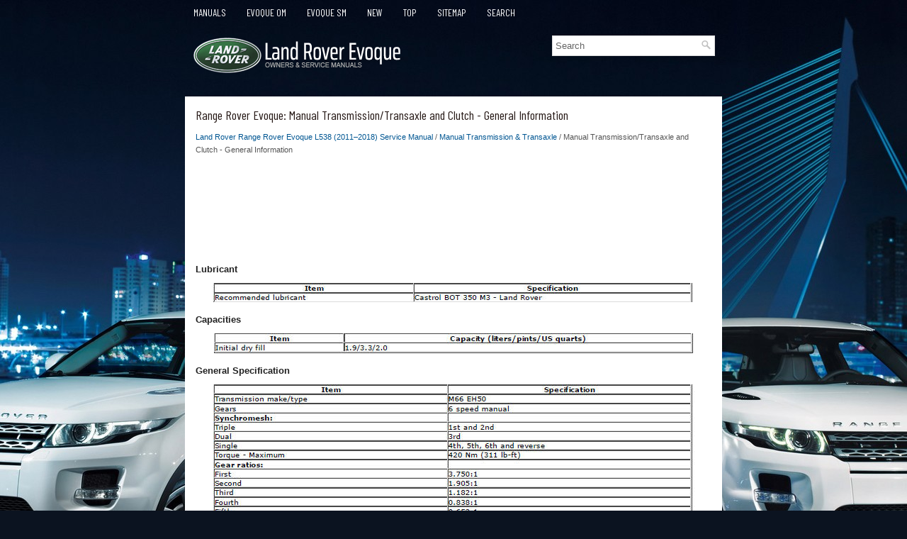

--- FILE ---
content_type: text/html; charset=UTF-8
request_url: https://www.rrevoque.org/manual_transmission_transaxle_and_clutch_general_information-3429.html
body_size: 3864
content:
<!DOCTYPE html>
<html xmlns="http://www.w3.org/1999/xhtml" lang="en-US">

<head profile="http://gmpg.org/xfn/11">
<meta name="viewport" content="width=device-width, initial-scale=1.0">
<meta http-equiv="Content-Type" content="text/html; charset=utf-8">
<title>Range Rover Evoque - Manual Transmission/Transaxle and Clutch - General Information - Manual Transmission &amp; Transaxle</title>
<link rel="stylesheet" href="style.css" type="text/css" media="screen, projection">
<link rel="stylesheet" href="media-queries.css" type="text/css">
<link href="favicon.ico" rel="shortcut icon" type="image/x-icon">
<script data-ad-client="ca-pub-3862022578288106" async src="https://pagead2.googlesyndication.com/pagead/js/adsbygoogle.js"></script>
</head>

<body>

<div class="rrevo_allpage">
	<div class="rrevo_top">
		<ul>
			<li><a href="/">Manuals</a></li>
			<li><a href="/land_rover_range_rover_evoque_l538_2011v_2018_owner_s_manual-2524.html" alt="Range Rover Evoque Owners Manual" title="Range Rover Evoque Owners Manual">Evoque OM</a></li>
			<li><a href="/land_rover_range_rover_evoque_l538_2011v_2018_service_manual-3096.html" alt="Range Rover Evoque Service Manual" title="Range Rover Evoque Service Manual">Evoque SM</a></li>
			<li><a href="/new.html">New</a></li>
			<li><a href="/top.html">Top</a></li>
			<li><a href="/sitemap.html">Sitemap</a></li>
			<li><a href="/search.php">Search</a></li>
			<div style="clear:both"></div>
		</ul>
		<div class="rrevo_heading">
		<a href="/">
		<img src="images/logo.png" alt="Range Rover Evoque manuals" title="Range Rover Evoque Car Manuals"></a>
		<div id="search" title="Type and hit enter"><form method="get" id="searchform" action="/search.php">
			<input value="Search" name="q" id="s" onblur="if (this.value == '')  {this.value = 'Search';}" onfocus="if (this.value == 'Search') {this.value = '';}" type="text">
			<input type="hidden" name="cx" value="6510eb62e0678e2d4" />
    		<input type="hidden" name="cof" value="FORID:11" />
    		<input type="hidden" name="ie" value="UTF-8" />
    		<input src="/images/search.png" style="border:0pt none; vertical-align: top; float:right" type="image">
			</form>
		</div>
		</div>
	</div>
	<!-- #header -->
	<div class="rrevo_center">
	<h1>Range Rover Evoque: Manual Transmission/Transaxle and Clutch - General Information</h1>
			<div class="rrevo_waytext">
				<div style="font-size:11px; text-decoration:none; margin-top:5px;"><a href="land_rover_range_rover_evoque_l538_2011v_2018_service_manual-3096.html">Land Rover Range Rover Evoque L538 (2011–2018) Service Manual</a> / <a href="manual_transmission_amp_transaxle-3428.html">Manual Transmission &amp; Transaxle</a> /  Manual Transmission/Transaxle and Clutch - General Information</div></div>
			<p><script async src="https://pagead2.googlesyndication.com/pagead/js/adsbygoogle.js"></script>
<!-- rrevoque.org top 120 adaptive -->
<ins class="adsbygoogle"
     style="display:block; height: 120px;"
     data-ad-client="ca-pub-3862022578288106"
     data-ad-slot="7633387408"></ins>
<script>
     (adsbygoogle = window.adsbygoogle || []).push({});
</script></p>
			<p><p><strong>Lubricant</strong></p>
<p align="center"><img border="0" src="images/books/3096/evoque_manual_transmission_transaxle_and_clutch_general_information_4375.jpg" alt="Range Rover Evoque. Manual Transmission/Transaxle and Clutch - General Information"></p>
<p><strong>Capacities</strong></p>
<p align="center"><img border="0" src="images/books/3096/evoque_manual_transmission_transaxle_and_clutch_general_information_4376.jpg" alt="Range Rover Evoque. Manual Transmission/Transaxle and Clutch - General Information"></p>
<p><strong>General Specification</strong></p>
<p align="center"><img border="0" src="images/books/3096/evoque_manual_transmission_transaxle_and_clutch_general_information_4377.jpg" alt="Range Rover Evoque. Manual Transmission/Transaxle and Clutch - General Information"></p>
<p><strong>Torque Specifications</strong></p>
<p align="center"><img border="0" src="images/books/3096/evoque_manual_transmission_transaxle_and_clutch_general_information_4378.jpg" alt="Range Rover Evoque. Manual Transmission/Transaxle and Clutch - General Information"></p>
<p><u><strong>Clutch
System Bleeding</strong></u></p>
<p><strong>NOTE: Some variation in the illustrations may occur, but the essential 
information is always correct.</strong></p>
<p>All vehicles</p>
<p>1. Check that all the clutch line connections are tight and that there
are no signs of leaks.</p>
<p>Left-hand drive vehicles</p>
<p>2. </p>
<p align="center"><img border="0" src="images/books/3096/evoque_manual_transmission_transaxle_and_clutch_general_information_4379.jpg" alt="Range Rover Evoque. Manual Transmission/Transaxle and Clutch - General Information"></p>
<p>Right-hand drive vehicles</p>
<p>3.</p>
<p align="center"><img border="0" src="images/books/3096/evoque_manual_transmission_transaxle_and_clutch_general_information_4380.jpg" alt="Range Rover Evoque. Manual Transmission/Transaxle and Clutch - General Information"></p>
<p>All vehicles</p>
<p>4. <strong>NOTE: RHD illustration shown, LHD is similar.</strong></p>
<ul>
	<li>Remove the brake fluid reservoir cap.</li>
	<li>Fill the brake fluid reservoir to the MAX mark.</li>
</ul>
<p align="center"><img border="0" src="images/books/3096/evoque_manual_transmission_transaxle_and_clutch_general_information_4381.jpg" alt="Range Rover Evoque. Manual Transmission/Transaxle and Clutch - General Information"></p>
<p>5. Refer to: Air Cleaner (303-12, Removal and Installation).</p>
<p>6. Attach the clear bleed tube to the clutch bleed screw
and immerse the free end of the bleed tube in a bleed
jar containing a small quantity of approved brake fluid.</p>
<p align="center"><img border="0" src="images/books/3096/evoque_manual_transmission_transaxle_and_clutch_general_information_4382.jpg" alt="Range Rover Evoque. Manual Transmission/Transaxle and Clutch - General Information"></p>
<p>7. Loosen the bleed screw by two complete turns.</p>
<p>8. <strong>CAUTION: The brake fluid reservoir must remain full with new,
clean brake fluid at all times during bleeding.</strong>
</p>
<p>Depress the clutch pedal steadily through its full stroke. With the
pedal held down, close the bleed screw. When the bleed screw is
fully closed, allow the clutch pedal to return to the rest position.</p>
<p>
Repeat the procedure until a flow of clean, air-free fluid is being
pumped into the bleed jar.</p>
<p>9. <strong>CAUTION: Make sure the bleed screw cap is installed after
bleeding. This will prevent corrosion to the bleed screw.</strong>
</p>
<p>With the clutch pedal fully depressed, tighten the bleed screw.</p>
<p>
Torque: 10 Nm</p>
<p>Left-hand drive vehicles</p>
<p>10. </p>
<ul>
	<li>Fill the brake fluid reservoir to the MAX mark.</li>
	<li>Install the brake fluid reservoir cap.</li>
</ul>
<p align="center"><img border="0" src="images/books/3096/evoque_manual_transmission_transaxle_and_clutch_general_information_4383.jpg" alt="Range Rover Evoque. Manual Transmission/Transaxle and Clutch - General Information"></p>
<p>11. Install the fluid reservoir access panel.</p>
<p align="center"><img border="0" src="images/books/3096/evoque_manual_transmission_transaxle_and_clutch_general_information_4384.jpg" alt="Range Rover Evoque. Manual Transmission/Transaxle and Clutch - General Information"></p>
<p>Right-hand drive vehicles</p>
<p>12. </p>
<ul>
	<li>Fill the brake fluid reservoir to the MAX mark.</li>
	<li>Install the brake fluid reservoir cap.</li>
</ul>
<p align="center"><img border="0" src="images/books/3096/evoque_manual_transmission_transaxle_and_clutch_general_information_4385.jpg" alt="Range Rover Evoque. Manual Transmission/Transaxle and Clutch - General Information"></p>
<p>13. Install the fluid reservoir access panel.</p>
<p align="center"><img border="0" src="images/books/3096/evoque_manual_transmission_transaxle_and_clutch_general_information_4386.jpg" alt="Range Rover Evoque. Manual Transmission/Transaxle and Clutch - General Information"></p>
<p>All vehicles</p>
<p>14. Operate the clutch pedal and check for leaks.</p>
<p>15. Refer to: Air Cleaner (303-12, Removal and Installation).</p>
<p><u><strong>Gearshift Cable Adjustment</strong></u></p>
<p><strong>NOTE: Removal steps in this procedure may contain installation details.</strong></p>
<p>1.</p>
<p align="center"><img border="0" src="images/books/3096/evoque_manual_transmission_transaxle_and_clutch_general_information_4387.jpg" alt="Range Rover Evoque. Manual Transmission/Transaxle and Clutch - General Information"></p>
<p>2.</p>
<p align="center"><img border="0" src="images/books/3096/evoque_manual_transmission_transaxle_and_clutch_general_information_4388.jpg" alt="Range Rover Evoque. Manual Transmission/Transaxle and Clutch - General Information"></p>
<p>3. Refer to: Floor Console (501-12 Instrument Panel and Console,
Removal and Installation).</p>
<p>4. </p>
<ul>
	<li>Release the LH cable securing clip.</li>
	<li>Allow the gearshift lever to come to rest in the
	neutral position.</li>
	<li>Secure the cable selector clip, without disturbing
	the gearshift selector lever position.</li>
</ul>
<p align="center"><img border="0" src="images/books/3096/evoque_manual_transmission_transaxle_and_clutch_general_information_4389.jpg" alt="Range Rover Evoque. Manual Transmission/Transaxle and Clutch - General Information"></p>
<p>5. To install, reverse the removal procedure.</p><ul></ul></table></ul><div style="clear:both"></div><div align="center"><script async src="https://pagead2.googlesyndication.com/pagead/js/adsbygoogle.js"></script>
<!-- rrevoque.org bot adaptive -->
<ins class="adsbygoogle"
     style="display:block"
     data-ad-client="ca-pub-3862022578288106"
     data-ad-slot="6128734048"
     data-ad-format="auto"
     data-full-width-responsive="true"></ins>
<script>
     (adsbygoogle = window.adsbygoogle || []).push({});
</script></div><h2 style="border-top:1px solid #222; padding-top:15px; margin-top: 15px;">READ NEXT:</h2>
<div style="padding: 0 0 0 15px;">
	<h3 style="margin:15px 0;"><img src="images/next.png" alt="" border="0" style="float:left; margin-left:3px; height:25px">&nbsp;<a href="clutch-3430.html" style="text-decoration:none"><span style="line-height:23px; font-size:14px;">Clutch</span></a>
	</h3>
   Lubricants, Fluids, Sealers and Adhesives

General Specification

Torque Specifications

* Tighten bolts progressively by diagonal selection.
Clutch Disc and Pressure Plate Vehicles With: M66 6-Speed 
   </p>
   </div>
<div style="padding: 0 0 0 15px;">
	<h3 style="margin:15px 0;"><img src="images/next.png" alt="" border="0" style="float:left; margin-left:3px; height:25px">&nbsp;<a href="clutch_controls_vehicles_with_m66_6_speed_manual_transmission_awd-3431.html" style="text-decoration:none"><span style="line-height:23px; font-size:14px;">Clutch Controls - Vehicles With: M66 6-Speed Manual Transmission AWD</span></a>
	</h3>
   Torque Specifications

Clutch
Controls - Component Location
COMPONENT LOCATION


	Brake/clutch reservoir
	Clutch pedal bracket
	Clutch master cylinder
	High pressure hose
	Connector
	Clutch slave cyli
   </p>
   </div>
<div style="padding: 0 0 0 15px;">
	<h3 style="margin:15px 0;"><img src="images/next.png" alt="" border="0" style="float:left; margin-left:3px; height:25px">&nbsp;<a href="manual_transmission_transaxle-3432.html" style="text-decoration:none"><span style="line-height:23px; font-size:14px;">Manual Transmission/Transaxle</span></a>
	</h3>
   
   </p>
   </div>

<div style="clear:both"></div><div style="margin-top:0px;">
   <h2 style="border-top:1px solid #222; padding-top:15px; margin-top: 15px;">SEE MORE:</h2><div style="padding: 0 0 0 15px;">
	<h3 style="margin:15px 0;"><img src="images/next.png" alt="" border="0" style="float:left; margin-left:3px; height:25px">&nbsp;<a href="system_fault-2640.html" style="text-decoration:none"><span style="line-height:23px; font-size:14px;">System fault</span></a>
	</h3>
   If a fault with one of the radar sensors is
detected, an amber warning indicator dot is
displayed in the exterior mirror and the
message BSM not available is displayed in the
message centre.
Note: Even if the detected fault only affects the
radar sensor on one side of the vehicle, the
whole s
   </p>
   </div>
<div style="padding: 0 0 0 15px;">
	<h3 style="margin:15px 0;"><img src="images/next.png" alt="" border="0" style="float:left; margin-left:3px; height:25px">&nbsp;<a href="battery_and_charging_system_general_information-3505.html" style="text-decoration:none"><span style="line-height:23px; font-size:14px;">Battery and Charging System - General Information</span></a>
	</h3>
   Battery Care
Requirements
1. INTRODUCTION
This document sets out the requirements for care and maintenance of batteries 
and thereby the standard of battery care
at dealers and retailers for new vehicles
This applies to all types of 12 Volt Lead Acid Batteries used in Jaguar and Land 
Rover vehicles
   </p>
   </div>
</div>
<script>
// <!--
document.write('<iframe src="counter.php?id=3429" width=0 height=0 marginwidth=0 marginheight=0 scrolling=no frameborder=0></iframe>');
// -->

</script>
</p>
	</div>
	<!-- #main -->
	<div class="rrevo_aftertext">
		<div align="center">
			© 2011-2026 Copyright www.rrevoque.org<br /><!--LiveInternet counter--><script type="text/javascript"><!--
document.write("<a href='//www.liveinternet.ru/click' "+
"target=_blank><img src='//counter.yadro.ru/hit?t23.5;r"+
escape(document.referrer)+((typeof(screen)=="undefined")?"":
";s"+screen.width+"*"+screen.height+"*"+(screen.colorDepth?
screen.colorDepth:screen.pixelDepth))+";u"+escape(document.URL)+
";"+Math.random()+
"' alt=''"+
"border='0' width='88' height='15'><\/a>")
//--></script><!--/LiveInternet-->
<!--LiveInternet counter--><img id="licnt5525" width="0" height="0" style="border:0"
title=""
src="[data-uri]"
alt=""/><script>(function(d,s){d.getElementById("licnt5525").src=
"https://counter.yadro.ru/hit;encarall?t20.1;r"+escape(d.referrer)+
((typeof(s)=="undefined")?"":";s"+s.width+"*"+s.height+"*"+
(s.colorDepth?s.colorDepth:s.pixelDepth))+";u"+escape(d.URL)+
";h"+escape(d.title.substring(0,150))+";"+Math.random()})
(document,screen)</script><!--/LiveInternet--></div>
	</div>
</div>

</body>

</html>


--- FILE ---
content_type: text/html; charset=utf-8
request_url: https://www.google.com/recaptcha/api2/aframe
body_size: 270
content:
<!DOCTYPE HTML><html><head><meta http-equiv="content-type" content="text/html; charset=UTF-8"></head><body><script nonce="lRETvCrx2BRRG7UGVq_LPA">/** Anti-fraud and anti-abuse applications only. See google.com/recaptcha */ try{var clients={'sodar':'https://pagead2.googlesyndication.com/pagead/sodar?'};window.addEventListener("message",function(a){try{if(a.source===window.parent){var b=JSON.parse(a.data);var c=clients[b['id']];if(c){var d=document.createElement('img');d.src=c+b['params']+'&rc='+(localStorage.getItem("rc::a")?sessionStorage.getItem("rc::b"):"");window.document.body.appendChild(d);sessionStorage.setItem("rc::e",parseInt(sessionStorage.getItem("rc::e")||0)+1);localStorage.setItem("rc::h",'1768949726695');}}}catch(b){}});window.parent.postMessage("_grecaptcha_ready", "*");}catch(b){}</script></body></html>